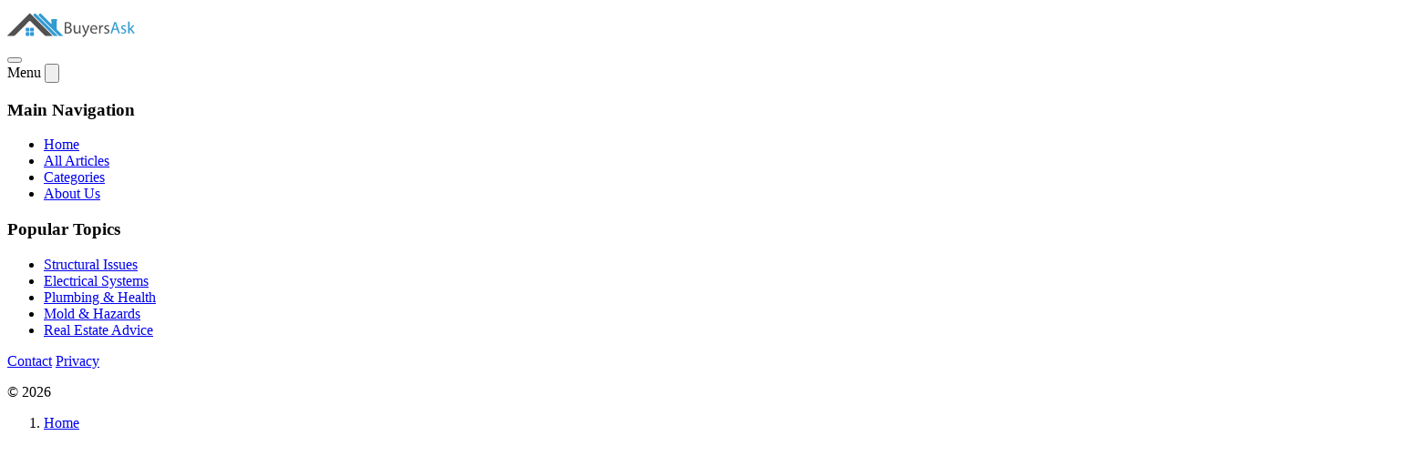

--- FILE ---
content_type: text/html; charset=utf-8
request_url: https://buyersask.com/creaking-593
body_size: 6433
content:
<!DOCTYPE html><html lang="en"> <head><meta charset="utf-8"><!-- Google Tag Manager --><script>
			(function(w,d,s,l,i){w[l]=w[l]||[];w[l].push({'gtm.start':
			new Date().getTime(),event:'gtm.js'});var f=d.getElementsByTagName(s)[0],
			j=d.createElement(s),dl=l!='dataLayer'?'&l='+l:'';j.async=true;j.src=
			'https://www.googletagmanager.com/gtm.js?id='+i+dl;f.parentNode.insertBefore(j,f);
			})(window,document,'script','dataLayer','GTM-NTZGMX');
		</script><!-- End Google Tag Manager --><meta charset="utf-8"><link rel="icon" type="image/x-icon" href="/favicon.ico"><link rel="apple-touch-icon" sizes="180x180" href="/apple-touch-icon.png"><link rel="manifest" href="/site.webmanifest"><meta name="viewport" content="width=device-width"><meta name="generator" content="Astro v5.16.6"><!-- Primary Meta Tags --><title>Creaking Floors | Buyers Ask</title><meta name="title" content="Creaking Floors | Buyers Ask"><meta name="description" content="Quick answers to the questions buyers ask"><!-- Twitter --><meta property="twitter:card" content="summary_large_image"><meta property="twitter:url" content="https://buyersask.com/creaking-593/"><meta property="twitter:title" content="Creaking Floors | Buyers Ask"><meta property="twitter:description" content="Quick answers to the questions buyers ask"><meta name="twitter:site" content="@buyersask"><meta property="twitter:image" content="https://media.buyersask.com/assets/Creaking-floor-shoe-7733.jpg"><!-- Theme Color --><meta name="theme-color" content="#4f46e5"><!-- Site Verification --><meta name="google-site-verification" content="5QHpFBPv-3_t2d4e-0pbafkf7WsAnbZOsb9wtDGaF_w"><meta name="msvalidate.01" content="92BF8C3C835F9BDBA978F67C85AF7C86"><meta name="p:domain_verify" content="6e075db2d985cef892ecff11a6a357be"><!-- Open Graph / Facebook --><meta property="og:type" content="website"><meta property="og:url" content="https://buyersask.com/creaking-593/"><meta property="og:title" content="Creaking Floors | Buyers Ask"><meta property="og:description" content="Quick answers to the questions buyers ask"><meta property="og:site_name" content="Buyers Ask"><meta property="og:locale" content="en_US"><meta property="og:image" content="https://media.buyersask.com/assets/Creaking-floor-shoe-7733.jpg"><!-- Fonts --><link href="https://fonts.googleapis.com/css2?family=Inter:ital,opsz,wght@0,14..32,100..900;1,14..32,100..900&family=Lora:ital,wght@0,400..700;1,400..700&display=swap" rel="stylesheet"><link rel="stylesheet" href="/_astro/_slug_.BjjZtj19.css"><script type="module" src="/_astro/page.D1uwR3nK.js"></script></head> <body class="selection:bg-indigo-100 selection:text-indigo-900 bg-white"> <header class="fixed top-0 w-full z-50 bg-brand-primary shadow-lg h-16 flex items-center transition-colors duration-300"> <nav class="max-w-7xl mx-auto px-4 sm:px-6 lg:px-8 w-full flex justify-between items-center"> <div class="flex-shrink-0"> <a href="/" class="flex items-center gap-2"> <img src="/_astro/logo.aIpunc7q_Z13HJk5.svg" alt="Buyers Ask Logo" loading="lazy" decoding="async" fetchpriority="auto" width="140" height="40" class="h-8 w-auto brightness-0 invert"> </a> </div> <div class="flex items-center gap-6"> <button id="menu-toggle" class="group relative flex items-center justify-center p-2 rounded-full hover:bg-white/10 transition-all duration-300" aria-label="Toggle Menu"> <div class="flex flex-col gap-1.5 w-6 items-end"> <span id="menu-bar-1" class="h-0.5 w-6 bg-white rounded-full transition-all duration-300 group-hover:bg-white"></span> <span id="menu-bar-2" class="h-0.5 w-4 bg-white rounded-full transition-all duration-300 group-hover:bg-white"></span> <span id="menu-bar-3" class="h-0.5 w-6 bg-white rounded-full transition-all duration-300 group-hover:bg-white"></span> </div> </button> </div> </nav> </header> <!-- Mobile/Desktop Navigation Overlay (Moved to body root for proper stacking) --> <div id="nav-overlay" class="fixed inset-0 z-[100] invisible" aria-hidden="true"> <!-- Backdrop --> <div id="nav-backdrop" class="absolute inset-0 bg-slate-900/20 backdrop-blur-sm opacity-0 transition-opacity duration-300"></div> <!-- Slide-over panel --> <div id="nav-panel" class="absolute inset-y-0 right-0 w-full max-w-md bg-white shadow-2xl transform translate-x-full transition-transform duration-300 ease-in-out flex flex-col h-full"> <!-- Header within panel --> <div class="flex items-center justify-between px-6 h-16 border-b border-slate-100 flex-shrink-0"> <span class="text-sm font-bold text-slate-400 tracking-widest uppercase">Menu</span> <button id="menu-close" class="p-2 -mr-2 text-slate-400 hover:text-indigo-600 transition-colors rounded-full hover:bg-slate-50"> <svg xmlns="http://www.w3.org/2000/svg" class="h-6 w-6" fill="none" viewBox="0 0 24 24" stroke="currentColor"><path stroke-linecap="round" stroke-linejoin="round" stroke-width="2" d="M6 18L18 6M6 6l12 12"></path></svg> </button> </div> <!-- Scrollable Content --> <div class="flex-1 overflow-y-auto px-6 py-8"> <nav class="grid gap-12"> <div> <h3 class="sr-only">Main Navigation</h3> <ul class="space-y-6"> <li><a href="/" class="block text-3xl font-serif font-medium text-slate-900 hover:text-indigo-600 transition-colors">Home</a></li> <li><a href="/posts" class="block text-3xl font-serif font-medium text-slate-900 hover:text-indigo-600 transition-colors">All Articles</a></li> <li><a href="/categories" class="block text-3xl font-serif font-medium text-slate-900 hover:text-indigo-600 transition-colors">Categories</a></li> <li><a href="/about" class="block text-3xl font-serif font-medium text-slate-900 hover:text-indigo-600 transition-colors">About Us</a></li> </ul> </div> <div> <h3 class="text-xs font-bold text-slate-400 tracking-widest uppercase mb-6">Popular Topics</h3> <ul class="space-y-4"> <li><a href="/categories/structural" class="block text-lg text-slate-600 hover:text-indigo-600 transition-colors">Structural Issues</a></li> <li><a href="/categories/electrical" class="block text-lg text-slate-600 hover:text-indigo-600 transition-colors">Electrical Systems</a> </li><li><a href="/categories/plumbing" class="block text-lg text-slate-600 hover:text-indigo-600 transition-colors">Plumbing & Health</a></li> <li><a href="/categories/mold" class="block text-lg text-red-600 hover:text-red-700 transition-colors font-medium">Mold & Hazards</a></li> <li><a href="/categories/real-estate" class="block text-lg text-slate-600 hover:text-indigo-600 transition-colors">Real Estate Advice</a></li> </ul> </div> </nav> </div> <!-- Footer within panel --> <div class="border-t border-slate-100 p-6 bg-slate-50 flex-shrink-0"> <div class="flex items-center justify-between"> <div class="flex gap-4 text-xs font-bold text-slate-400 tracking-widest uppercase"> <a href="/contact" class="hover:text-indigo-600 transition-colors">Contact</a> <a href="/privacy-policy" class="hover:text-indigo-600 transition-colors">Privacy</a> </div> <p class="text-xs text-slate-300">© 2026</p> </div> </div> </div> </div> <script type="module">const c=document.getElementById("menu-toggle"),a=document.getElementById("menu-close"),t=document.getElementById("nav-overlay"),e=document.getElementById("nav-backdrop"),s=document.getElementById("nav-panel"),o=document.body;function l(){t?.classList.remove("invisible"),setTimeout(()=>{e?.classList.remove("opacity-0"),s?.classList.remove("translate-x-full")},10),o.classList.add("overflow-hidden")}function n(){e?.classList.add("opacity-0"),s?.classList.add("translate-x-full"),o.classList.remove("overflow-hidden"),setTimeout(()=>{t?.classList.add("invisible")},300)}c?.addEventListener("click",l);a?.addEventListener("click",n);e?.addEventListener("click",n);document.addEventListener("keydown",d=>{d.key==="Escape"&&n()});</script> <main class="pt-24">   <script type="application/ld+json">{"@context":"https://schema.org","@type":"Article","headline":"Creaking Floors","author":{"@type":"Person","name":"CJ","url":"https://buyersask.com/authors/cj-buyersask"},"datePublished":"2014-04-11T16:10:18.000Z","dateModified":"2019-02-01T04:26:54.000Z","image":"https://media.buyersask.com/assets/Creaking-floor-shoe-7733.jpg"}</script> <article class="max-w-4xl mx-auto px-4 sm:px-6 lg:px-8 py-12"> <!-- Breadcrumbs --> <nav class="flex mb-8 text-sm font-medium text-slate-500" aria-label="Breadcrumb"> <ol class="flex items-center space-x-2"> <li><a href="/" class="hover:text-indigo-600">Home</a></li> <li class="flex items-center space-x-2"> <svg class="h-5 w-5 text-slate-300" fill="currentColor" viewBox="0 0 20 20"><path d="M7.293 14.707a1 1 0 010-1.414L10.586 10 7.293 6.707a1 1 0 011.414-1.414l4 4a1 1 0 010 1.414l-4 4a1 1 0 01-1.414 0z"></path></svg> <a href="/posts" class="hover:text-indigo-600">All Articles</a> </li> </ol> </nav> <header class="mb-12"> <div class="flex flex-wrap gap-2 mb-4"> <span class="inline-flex items-center px-2.5 py-0.5 rounded-full text-xs font-semibold bg-indigo-50 text-indigo-700 uppercase tracking-wider">Floors</span> </div> <h1 class="text-4xl sm:text-5xl lg:text-6xl font-extrabold text-slate-900 mb-8 leading-tight tracking-tight font-serif"> Creaking Floors </h1> <div class="flex flex-col sm:flex-row sm:items-center gap-6 py-6 border-y border-slate-100"> <!-- Author with Tooltip --> <div class="relative group cursor-pointer inline-flex items-center gap-3"> <div class="w-10 h-10 rounded-full bg-slate-100 overflow-hidden shadow-sm border border-slate-200"> <img src="/android-chrome-192x192.png" alt="CJ" class="w-full h-full object-cover"> </div> <div> <span class="block text-xs text-slate-500 font-bold uppercase tracking-wider mb-0.5">Written by</span> <a href="/authors/cj-buyersask" class="font-bold text-slate-900 group-hover:text-indigo-600 transition-colors border-b border-transparent group-hover:border-indigo-600"> CJ </a> </div>  <div class="invisible group-hover:visible opacity-0 group-hover:opacity-100 transition-all duration-300 absolute top-full left-0 mt-4 z-50 w-72 bg-white rounded-xl shadow-premium border border-slate-100 p-6 transform translate-y-2 group-hover:translate-y-0 pointer-events-none group-hover:pointer-events-auto before:absolute before:-top-4 before:left-0 before:w-full before:h-4 before:content-['']"> <div class="flex items-start gap-4 mb-4"> <div class="w-12 h-12 rounded-full overflow-hidden shrink-0"> <img src="/android-chrome-192x192.png" alt="CJ" class="w-full h-full object-cover"> </div> <div> <p class="font-bold text-slate-900 text-lg">CJ</p> <p class="text-indigo-600 text-xs font-bold uppercase tracking-wider">Lead Editor</p> </div> </div> <p class="text-slate-600 text-sm leading-relaxed mb-4"> CJ is the Lead Editor at BuyersAsk, ensuring all content meets our high standards for accuracy and clarity. With a background in real estate and renovation, CJ helps homeowners navigate complex buying decisions. </p> <a href="/authors/cj-buyersask" class="inline-flex items-center text-sm font-bold text-indigo-600 hover:text-indigo-800">
View Full Profile <span class="ml-1">&rarr;</span> </a> </div> </div> <div class="hidden sm:block w-px h-10 bg-slate-200"></div> <!-- Dates --> <div class="flex flex-col text-sm text-slate-500"> <div class="flex items-center gap-2"> <span class="font-medium text-slate-400">Published:</span> <time datetime="2014-04-11T16:10:18.000Z"> April 11, 2014 </time> </div> <div class="flex items-center gap-2 mt-0.5 text-indigo-700 font-medium"> <span>Updated:</span> <time datetime="2019-02-01T04:26:54.000Z"> February 1, 2019 </time> </div> </div> </div> </header> <div class="mb-12 -mx-4 sm:mx-0"> <img src="https://media.buyersask.com/assets/Creaking-floor-shoe-7733.jpg" alt="Creaking Floors" width="1200" height="630" class="w-full h-auto rounded-none sm:rounded-2xl shadow-xl border border-slate-100" loading="eager" decoding="async"> </div>  <div class="prose prose-slate prose-xl max-w-none prose-headings:font-bold prose-headings:font-serif prose-p:leading-relaxed prose-a:text-indigo-600 hover:prose-a:text-indigo-700"> <p>Creaking floors are usually caused by the wood floorboards rubbing against the nails or one piece of wood rubbing against another. At times the nails may work loose, thus the wood moves up and down rubbing the nails. When walking across the floor you will hear a squeaking or creaking type of sound. Although annoying, it generally is not a structural defect.</p>
<h3 id="use-screws-not-nails">Use Screws, Not Nails****</h3>
<p>As a home gets older and the wood dries out and/or a little settling occurs, the floors may start to creak. On floors that are carpeted, buyers may choose to pull the carpet back and add additional screws or nails to the wood sub-flooring to reduce the creaking. Others will wait until they re-carpet or change the flooring and then secure down the flooring. Screws are more preferable than nails.</p>
<p>Hardwood flooring, depending on the type, can often be worked on in place. Flooring contractors may use nails, screws, and/or glue to help secure the floor down tighter. In the old days, when an old oak floor creaked, the contractor might sprinkle a little talcum powder in the nail areas. This would work as a lubricant and reduce the noise for a while.</p>
<p>Occasionally a homeowner may install a manufactured flooring material but fail to follow the manufactures recommendations, thus creaking occurs.</p>
<ul>
<li><img src="https://media.buyersask.com/assets/Floors-Socks-6743.jpg" alt=""></li>
<li><img src="https://media.buyersask.com/assets/Creaking-floor-shoe-7733.jpg" alt="Creaking and spongy floors"><img src="https://media.buyersask.com/assets/Drill-gen-8833.jpg" alt=""></li>
</ul>
<p><strong>Tip</strong></p>
<p>If you are planning on putting down new flooring such as carpet, wood or tiles, try to negotiate into the contract with the installer that they will properly screw down any loose or creaking areas after the old flooring material has been removed and before they install the new flooring. Otherwise, the contractor may say that he didn’t factor in the time or bring screws and a drill. Generally, most contractors will throw in this work for free if it is negotiated up front.</p>
<h3 id="occasionally-creaking-floors-relate-to-structural-or-other-issues">Occasionally creaking floors relate to structural or other issues</h3>
<p>There are a number of reasons that floors creaks, some of which are related to the foundation, framing and sub-floor issues. These range from minor to serious.   <a href="https://buyersask.com/interior/floors/creaking-floors-4-main-reasons/"><strong>(Read more about these problems and issues)</strong></a></p> </div> <footer class="mt-20 pt-12 border-t border-slate-100"> <div class="flex flex-wrap gap-2 mb-12"> <span class="bg-slate-100 text-slate-600 px-3 py-1 rounded-md text-sm hover:bg-slate-200 transition-colors cursor-default">
#Creaking floor </span><span class="bg-slate-100 text-slate-600 px-3 py-1 rounded-md text-sm hover:bg-slate-200 transition-colors cursor-default">
#squeaking floor </span><span class="bg-slate-100 text-slate-600 px-3 py-1 rounded-md text-sm hover:bg-slate-200 transition-colors cursor-default">
#loose floor </span><span class="bg-slate-100 text-slate-600 px-3 py-1 rounded-md text-sm hover:bg-slate-200 transition-colors cursor-default">
#noisy floor </span> </div> <section class="bg-slate-50 -mx-4 sm:mx-0 sm:rounded-3xl p-8 sm:p-12"> <h2 class="text-3xl font-bold mb-8">Related Articles</h2> <div class="grid grid-cols-1 md:grid-cols-2 gap-8"> <a href="/creaking-floors-4-main-reasons-7037" class="group"> <div class="aspect-video overflow-hidden rounded-xl mb-4 shadow-sm border border-slate-200 group-hover:border-indigo-200 group-hover:shadow-md transition-all"> <img src="https://media.buyersask.com/assets/AdobeStock_140221951-floor.jpeg" alt="Creaking Floors – The 4 Main Reasons" width="600" height="337" class="w-full h-full object-cover group-hover:scale-105 transition-transform duration-500" loading="lazy" decoding="async"> </div> <h3 class="text-xl font-bold group-hover:text-indigo-600 transition-colors line-clamp-2"> Creaking Floors – The 4 Main Reasons </h3> <p class="text-slate-500 text-sm mt-2 line-clamp-2">  </p> </a><a href="/sloping-floors-whats-acceptable-and-when-a-structural-concern-14132" class="group"> <div class="aspect-video overflow-hidden rounded-xl mb-4 shadow-sm border border-slate-200 group-hover:border-indigo-200 group-hover:shadow-md transition-all"> <img src="https://media.buyersask.com/assets/AdobeStock_62112698-interior-floors-house.jpeg" alt="Sloping and Sagging Floors: What's Acceptable and When A Structural Concern" width="600" height="337" class="w-full h-full object-cover group-hover:scale-105 transition-transform duration-500" loading="lazy" decoding="async"> </div> <h3 class="text-xl font-bold group-hover:text-indigo-600 transition-colors line-clamp-2"> Sloping and Sagging Floors: What&#39;s Acceptable and When A Structural Concern </h3> <p class="text-slate-500 text-sm mt-2 line-clamp-2">  </p> </a><a href="/the-painted-ladies-are-over-100-years-old-and-still-beautiful-13189" class="group"> <div class="aspect-video overflow-hidden rounded-xl mb-4 shadow-sm border border-slate-200 group-hover:border-indigo-200 group-hover:shadow-md transition-all"> <img src="https://media.buyersask.com/assets/AdobeStock_89570372-painted-ladies.jpeg" alt="The &#34;Painted Ladies&#34; Are Over 100 Years Old and Still Beautiful" width="600" height="337" class="w-full h-full object-cover group-hover:scale-105 transition-transform duration-500" loading="lazy" decoding="async"> </div> <h3 class="text-xl font-bold group-hover:text-indigo-600 transition-colors line-clamp-2"> The &quot;Painted Ladies&quot; Are Over 100 Years Old and Still Beautiful </h3> <p class="text-slate-500 text-sm mt-2 line-clamp-2">  </p> </a><a href="/why-blonds-hair-turns-green-after-swimming-6582" class="group"> <div class="aspect-video overflow-hidden rounded-xl mb-4 shadow-sm border border-slate-200 group-hover:border-indigo-200 group-hover:shadow-md transition-all"> <img src="https://media.buyersask.com/assets/AdobeStock_260380609-1.jpeg" alt="Why Blonde's Hair Turns Green After Swimming" width="600" height="337" class="w-full h-full object-cover group-hover:scale-105 transition-transform duration-500" loading="lazy" decoding="async"> </div> <h3 class="text-xl font-bold group-hover:text-indigo-600 transition-colors line-clamp-2"> Why Blonde&#39;s Hair Turns Green After Swimming </h3> <p class="text-slate-500 text-sm mt-2 line-clamp-2">  </p> </a> </div> </section> </footer> </article>  </main> <footer class="bg-slate-50 border-t border-slate-100 mt-32 pt-24 pb-12"> <div class="max-w-7xl mx-auto px-4 sm:px-6 lg:px-8"> <div class="grid grid-cols-1 md:grid-cols-2 lg:grid-cols-4 gap-16 mb-24"> <div class="lg:col-span-1"> <a href="/" class="mb-8 block"> <img src="/_astro/logo.aIpunc7q_Z13HJk5.svg" alt="Buyers Ask Logo" loading="lazy" decoding="async" fetchpriority="auto" width="140" height="40" class="h-8 w-auto grayscale opacity-50 hover:grayscale-0 hover:opacity-100 transition-all duration-500"> </a> <p class="text-slate-400 text-sm leading-relaxed font-serif italic">
Deep dives into home health, structural integrity, and the intricate systems of residential life.
</p> </div> <div> <h4 class="text-xs font-bold text-slate-900 uppercase tracking-widest mb-8">Topics</h4> <nav class="flex flex-col space-y-4 text-sm text-slate-500"> <a href="/categories/structural" class="hover:text-indigo-600 transition-colors">Structural Integrity</a> <a href="/categories/electrical" class="hover:text-indigo-600 transition-colors">Electrical Systems</a> <a href="/categories/plumbing" class="hover:text-indigo-600 transition-colors">Advanced Plumbing</a> <a href="/categories/interior" class="hover:text-indigo-600 transition-colors">Interior Environments</a> </nav> </div> <div> <h4 class="text-xs font-bold text-slate-900 uppercase tracking-widest mb-8">Safety</h4> <nav class="flex flex-col space-y-4 text-sm text-slate-500"> <a href="/categories/mold" class="hover:text-indigo-600 transition-colors">Microbial Hazards</a> <a href="/categories/asbestos" class="hover:text-indigo-600 transition-colors">Mineral Fibers</a> <a href="/categories/alarms" class="hover:text-indigo-600 transition-colors">Detection Systems</a> <a href="/categories/radon" class="hover:text-indigo-600 transition-colors">Inert Gases</a> </nav> </div> <div> <h4 class="text-xs font-bold text-slate-900 uppercase tracking-widest mb-8">Connect</h4> <nav class="flex flex-col space-y-4 text-sm text-slate-500"> <a href="/about" class="hover:text-indigo-600 transition-colors">The Editorial Team</a> <a href="/contact" class="hover:text-indigo-600 transition-colors">Direct Inquiry</a> <div class="pt-4 flex gap-4"> <a href="#" class="w-8 h-8 rounded-full bg-slate-200 flex items-center justify-center hover:bg-indigo-600 hover:text-white transition-all"><span class="sr-only">X</span><svg class="w-4 h-4" fill="currentColor" viewBox="0 0 24 24"><path d="M18.244 2.25h3.308l-7.227 8.26 8.502 11.24H16.17l-5.214-6.817L4.99 21.75H1.68l7.73-8.835L1.254 2.25H8.08l4.713 6.231zm-1.161 17.52h1.833L7.084 4.126H5.117z"></path></svg></a> </div> </nav> </div> </div> <div class="border-t border-slate-200/50 pt-12 flex flex-col md:flex-row justify-between items-center gap-6"> <div class="text-[10px] text-slate-400 uppercase tracking-widest font-bold">
© 2026 Buyers Ask — Intellectual Property Reserved
</div> <div class="flex gap-8 text-[10px] text-slate-400 uppercase tracking-widest font-bold"> <a href="/privacy-policy" class="hover:text-indigo-600 transition-colors">Privacy</a> <a href="/terms-conditions" class="hover:text-indigo-600 transition-colors">Terms</a> </div> </div> <div class="mt-12 text-[9px] text-slate-300 leading-relaxed max-w-3xl mx-auto text-center font-serif italic">
Editorial Note: This publication may contain affiliate links. Commissions earned support our technical research and independent reporting.
</div> </div> </footer> <!-- Cloudflare Pages Analytics --><script defer src='https://static.cloudflareinsights.com/beacon.min.js' data-cf-beacon='{"token": "4c5454ed65844afb94ebc630b81b2e22"}'></script><!-- Cloudflare Pages Analytics --><script defer src="https://static.cloudflareinsights.com/beacon.min.js/vcd15cbe7772f49c399c6a5babf22c1241717689176015" integrity="sha512-ZpsOmlRQV6y907TI0dKBHq9Md29nnaEIPlkf84rnaERnq6zvWvPUqr2ft8M1aS28oN72PdrCzSjY4U6VaAw1EQ==" data-cf-beacon='{"version":"2024.11.0","token":"eeeff7f292a347d18984953160497a3e","r":1,"server_timing":{"name":{"cfCacheStatus":true,"cfEdge":true,"cfExtPri":true,"cfL4":true,"cfOrigin":true,"cfSpeedBrain":true},"location_startswith":null}}' crossorigin="anonymous"></script>
</body></html>

--- FILE ---
content_type: image/svg+xml
request_url: https://buyersask.com/_astro/logo.aIpunc7q_Z13HJk5.svg
body_size: 1787
content:
<?xml version="1.0" encoding="utf-8"?>
<!-- Generator: Adobe Illustrator 25.0.0, SVG Export Plug-In . SVG Version: 6.00 Build 0)  -->
<svg version="1.1" id="Layer_1" xmlns="http://www.w3.org/2000/svg" x="0px" y="0px"
     viewBox="0 0 578.57 110.58" style="enable-background:new 0 0 578.57 110.58;" xml:space="preserve">
<style type="text/css">
	.st0{fill:#515151;}
	.st1{fill:#329BD2;}
	.st2{fill:#3598DA;}
</style>
<g>
	<g>
		<path class="st0" d="M204.93,102.53c-10.77,0-20.76-0.09-30.74,0.06c-2.59,0.04-3.89-1.49-5.4-3
			c-20.98-20.97-42.02-41.88-62.85-63c-3.07-3.11-4.6-3.16-7.7-0.02c-20.7,21.01-41.66,41.77-62.44,62.7
			c-2.26,2.28-4.49,3.42-7.81,3.34c-9.31-0.23-18.63-0.08-27.95-0.08c-0.34-1.96,1.16-2.53,2-3.37
			C34.3,66.84,66.59,34.55,98.86,2.25c1.79-1.79,2.95-3.65,5.85-0.73c32.87,33.11,65.9,66.07,98.88,99.08
			C203.91,100.93,204.12,101.36,204.93,102.53z"/>
		<path class="st1" d="M253.54,102.53c-6.55,0-11.67-0.08-16.79,0.04c-1.94,0.04-3.02-1.03-4.21-2.22
			c-29.68-29.69-59.32-59.4-89.11-88.98c-2.71-2.69-1.99-4.02,0.32-6.24c6.25-6.02,6.14-6.1,12.14-0.09
			c13.54,13.55,27.08,27.1,40.66,40.61c1.02,1.01,1.78,2.43,4.07,2.8c-0.56-5.12,1.05-10-1.3-15.09c-2.34-5.1-0.38-7.36,5.32-7.37
			c5.16-0.01,10.33,0,15.49,0c5.38,0,7.4,2.36,5.14,7.16c-1.31,2.79-1.35,5.37-1.36,8.12c-0.05,9.33,0.08,18.66-0.06,27.98
			c-0.04,2.73,0.82,4.65,2.76,6.54C235.3,84.26,243.85,92.88,253.54,102.53z"/>
		<path class="st1" d="M228.09,102.54c-4.99,0-9.98-0.1-14.97,0.05c-2.12,0.06-3.35-1.05-4.67-2.37
			c-29.56-29.59-59.11-59.19-88.76-88.69c-2.42-2.4-2.67-3.76-0.08-6.25c6.45-6.2,6.32-6.34,12.54-0.11
			c30.63,30.64,61.26,61.28,91.93,91.88c1.5,1.49,3.39,2.59,5.1,3.87C228.82,101.46,228.45,102,228.09,102.54z"/>
		<path class="st2" d="M120.69,94.17c0,8.39,0,8.39-8.28,8.39c-8.79,0-8.79,0-8.79-8.82c0-8.21,0-8.21,8.02-8.21
			c0.17,0,0.33,0,0.5,0C120.69,85.52,120.69,85.52,120.69,94.17z"/>
		<path class="st2" d="M92.13,82.59c-8.69,0-8.69,0-8.69-8.51c0-8.6,0-8.6,8.66-8.6c8.4,0,8.4,0,8.4,8.34c0,0.17,0,0.33,0,0.5
			C100.49,82.59,100.49,82.59,92.13,82.59z"/>
		<path class="st2" d="M112.06,82.6c-8.45,0-8.45,0-8.45-8.72c0-8.38,0-8.38,8.39-8.38c8.71,0,8.71,0,8.71,8.55
			C120.71,82.6,120.71,82.6,112.06,82.6z"/>
		<path class="st2" d="M83.44,94.05c0-8.54,0-8.54,8.69-8.54c8.36,0,8.36,0,8.36,8.35c0,8.71,0,8.71-8.89,8.71
			C83.44,102.57,83.44,102.57,83.44,94.05z"/>
	</g>
	<g>
		<path class="st0" d="M260.32,40.97c2.89-0.61,7.46-1.07,12.1-1.07c6.62,0,10.88,1.14,14.07,3.73c2.66,1.98,4.26,5.02,4.26,9.05
			c0,4.95-3.27,9.28-8.67,11.26v0.15c4.87,1.22,10.58,5.25,10.58,12.86c0,4.41-1.75,7.76-4.34,10.27
			c-3.58,3.27-9.36,4.79-17.73,4.79c-4.56,0-8.06-0.3-10.27-0.61V40.97z M266.94,61.96h6.01c7,0,11.11-3.65,11.11-8.6
			c0-6.01-4.56-8.37-11.26-8.37c-3.04,0-4.79,0.23-5.86,0.46V61.96z M266.94,86.54c1.29,0.23,3.2,0.3,5.55,0.3
			c6.85,0,13.16-2.51,13.16-9.97c0-7-6.01-9.89-13.24-9.89h-5.48V86.54z"/>
		<path class="st0" d="M332.14,81.52c0,3.8,0.08,7.15,0.3,10.04h-5.93l-0.38-6.01h-0.15c-1.75,2.97-5.63,6.85-12.17,6.85
			c-5.78,0-12.71-3.2-12.71-16.13V54.74h6.69v20.39c0,7,2.13,11.72,8.22,11.72c4.49,0,7.61-3.12,8.83-6.09
			c0.38-0.99,0.61-2.21,0.61-3.42v-22.6h6.7V81.52z"/>
		<path class="st0" d="M345.68,54.74l8.06,21.76c0.84,2.43,1.75,5.33,2.36,7.53h0.15c0.68-2.21,1.45-5.02,2.36-7.68l7.3-21.61H373
			l-10.04,26.25c-4.79,12.63-8.06,19.1-12.63,23.05c-3.27,2.89-6.54,4.03-8.22,4.34l-1.67-5.63c1.67-0.53,3.88-1.6,5.86-3.27
			c1.83-1.45,4.11-4.03,5.63-7.46c0.3-0.68,0.53-1.22,0.53-1.6c0-0.38-0.15-0.91-0.46-1.75l-13.62-33.93H345.68z"/>
		<path class="st0" d="M382.05,74.36c0.15,9.05,5.93,12.78,12.63,12.78c4.79,0,7.68-0.84,10.19-1.9l1.14,4.79
			c-2.36,1.07-6.39,2.28-12.25,2.28c-11.34,0-18.11-7.46-18.11-18.56s6.54-19.86,17.27-19.86c12.02,0,15.22,10.58,15.22,17.35
			c0,1.37-0.15,2.43-0.23,3.12H382.05z M401.68,69.57c0.08-4.26-1.75-10.88-9.28-10.88c-6.77,0-9.74,6.24-10.27,10.88H401.68z"/>
		<path class="st0" d="M416.44,66.22c0-4.34-0.08-8.06-0.3-11.49h5.86l0.23,7.23h0.3c1.67-4.95,5.71-8.06,10.19-8.06
			c0.76,0,1.29,0.08,1.9,0.23v6.31c-0.68-0.15-1.37-0.23-2.28-0.23c-4.72,0-8.06,3.58-8.98,8.6c-0.15,0.91-0.3,1.98-0.3,3.12v19.63
			h-6.62V66.22z"/>
		<path class="st0" d="M440.4,84.71c1.98,1.29,5.48,2.66,8.83,2.66c4.87,0,7.15-2.43,7.15-5.48c0-3.2-1.9-4.95-6.85-6.77
			c-6.62-2.36-9.74-6.01-9.74-10.42c0-5.93,4.79-10.8,12.71-10.8c3.73,0,7,1.06,9.05,2.28l-1.67,4.87
			c-1.45-0.91-4.11-2.13-7.53-2.13c-3.96,0-6.16,2.28-6.16,5.02c0,3.04,2.21,4.41,7,6.24c6.39,2.43,9.66,5.63,9.66,11.11
			c0,6.47-5.02,11.03-13.77,11.03c-4.03,0-7.76-0.99-10.35-2.51L440.4,84.71z"/>
		<path class="st1" d="M479.97,75.43l-5.33,16.13h-6.85l17.42-51.28h7.99l17.5,51.28h-7.08l-5.48-16.13H479.97z M496.78,70.26
			l-5.02-14.76c-1.14-3.35-1.9-6.39-2.66-9.36h-0.15c-0.76,3.04-1.6,6.16-2.59,9.28l-5.02,14.84H496.78z"/>
		<path class="st1" d="M516.64,84.71c1.98,1.29,5.48,2.66,8.83,2.66c4.87,0,7.15-2.43,7.15-5.48c0-3.2-1.9-4.95-6.85-6.77
			c-6.62-2.36-9.74-6.01-9.74-10.42c0-5.93,4.79-10.8,12.71-10.8c3.73,0,7,1.06,9.05,2.28l-1.67,4.87
			c-1.45-0.91-4.11-2.13-7.53-2.13c-3.96,0-6.16,2.28-6.16,5.02c0,3.04,2.21,4.41,7,6.24c6.39,2.43,9.66,5.63,9.66,11.11
			c0,6.47-5.02,11.03-13.77,11.03c-4.03,0-7.76-0.99-10.35-2.51L516.64,84.71z"/>
		<path class="st1" d="M554.3,71.63h0.15c0.91-1.29,2.21-2.89,3.27-4.18l10.8-12.71h8.07l-14.23,15.14l16.21,21.68h-8.14
			l-12.71-17.65l-3.42,3.8v13.85h-6.62V37.54h6.62V71.63z"/>
	</g>
</g>
</svg>
